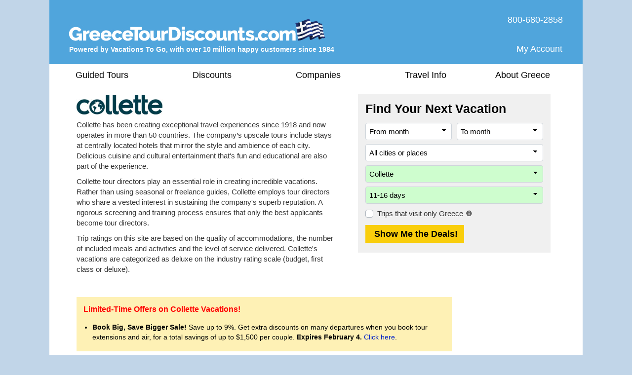

--- FILE ---
content_type: text/html;charset=UTF-8
request_url: https://www.greecetourdiscounts.com/collette_tours.cfm
body_size: 50280
content:
<!-- Copyright (c) 2026 by VacationsToGo.com. All rights reserved. -->
<!DOCTYPE html>
<html lang="en">
<head>
<title>Collette Tours</title>
<meta name="description" content="All itineraries, discounts and deals with Collette. Lowest prices guaranteed.">
<link rel="icon" type="image/x-icon" href="favicon.ico">
<meta charset="utf-8">
<meta name="viewport" content="width=1080">
<link rel="preconnect" href="https://www.googleadservices.com" crossorigin="" />
<link rel="preconnect" href="https://www.google.com" crossorigin="" />
<link rel="preconnect" href="https://googleads.g.doubleclick.net" crossorigin="" />
<link rel="preconnect" href="https://bid.g.doubleclick.net" crossorigin="" />
<link rel="stylesheet" type="text/css" href="/lib/bootstrap/4.3.1/css/bootstrap.min.css">
<link rel="stylesheet" type="text/css" href="/lib/glyphicons/2.1/css/glyphicons.min.css">
<style>
@media print {
  a[href]:after {
    content: none!important;
  }
}

html {
  width: 100%;
  height: 100%;
  font-family: Arial, Helvetica, sans-serif;
  /* line-height set to bootstrap3 standard */
  line-height: 1.42857143!important;
  /*line-height: 1.2!important;*/
  -webkit-text-size-adjust: none;
}

body {
  width: 100%;
  height: 100%;
  margin: 0px;
  padding: 0px;
	margin-bottom:1px;
  text-align: center;
  background-color: #c1d5e8;
  font-size: 15px;
  color: #333!important;
	font-family: "Helvetica Neue",Roboto,Helvetica,Arial,sans-serif;!important;
  line-height: 1.42857143!important;
  -webkit-text-size-adjust: none;
}

img {
  border: 0px;
}

/* BEGIN: Match this to Bootstrap's anchor color! */
.anchor-color {
  color: #0220c7;
}
/* END: Match this to Bootstrap's anchor color! */

a:link { color:#0220c7; text-decoration: none; }
a:hover { color: #0220c7; text-decoration: underline; }
a:visited { color: #0220c7; text-decoration: none; }
a:visited:hover { color: #0220c7; text-decoration: none; }

.padR { padding-right: 2em; }

.text-color-dark {
  color: #000;
}

.text-color-red {
  color: #e8191f;
}

.center {
  text-align: center;
}

.hidden {
  display: none;
}

.btn-vtg {
  border: 0px;
  line-height: 1em;
  font-weight: bold;
  font-size: 16px!important;
  padding-top: 0.5em;
  padding-right: 1em;
  padding-bottom: 0.5em;
  padding-left: 1em;
  border-radius: 0px;
}

.btn-vtg-yellow {
  color: #000;
  background-color: #f9ce0c;
}

.btn-vtg-gray {
  color: #000;
  background-color: #eee;
}

.btn-vtg-red {
  color: #fff;
  background-color: #cc0000;
}

.btn-vtg-red:hover,
.btn-vtg-red:focus,
.btn-vtg-red:visited:hover {
  color: #fff!important;
  text-decoration: none;
}

.btn-vtg-green {
  color: #fff!important;
  background-color: #00aa00;
}

.btn-vtg-green:hover,
.btn-vtg-green:focus,
.btn-vtg-green:visited:hover {
  color: #fff!important;
  text-decoration: none;
}

.btn-book-online {
  float: right;
  margin-top:10px;  /* offsets
<h1>'s margin-top:15px; */
}

.btn-vtg-continue,
.btn-vtg-continue:hover,
.btn-vtg-continue:focus,
.btn-vtg-continue:visited:hover {
  color: #0220c7!important;
  text-decoration: none;
}

.announcement {
  margin-top: 2em;
  margin-bottom: 2em;
}

a[href^="tel"]{
  color: inherit;
  text-decoration: none;
}

.inline-block,
.inline-column {
  display: inline-block;
  vertical-align: top;
}

.inline-block.column {
  text-align: left;
  line-height: 1.6em;
  white-space: nowrap;
}

.separation {
  margin-right: 3em;
}

form label {
  margin-bottom: 0em;
}

.label {
  white-space:nowrap;
}

.one-place {
  white-space: nowrap;
}

.cursor-pointer {
  cursor: pointer;
}

#carouselContainer { width: 400px; }
#slideshowCarousel { margin: 0.5em auto; }
.tab-pane { padding-top: 15px; }

.carousel-control-next-icon, .carousel-control-prev-icon {
  height: 40px !important;
  width: 40px !important;
}

.carousel-control-prev-icon {
 background-image: url(/images/chevron-left.png);
}

.carousel-control-next,.carousel-control-prev {
  opacity: 1.0;
}

.carousel-control-next:focus,.carousel-control-next:hover,.carousel-control-prev:focus,.carousel-control-prev:hover {
  opacity: 1.0;
}

.carousel-control-next-icon {
  background-image: url(/images/chevron-right.png);
}

form .paragraph-margin {
  margin-bottom: 1.25em!important;
}

/* ------------------------------------------------------------------ */
/* ----------------- BEGIN: Body-related containers ----------------- */

#bodyContainerBackground {
  width: 1080px;
  height: 100%;
  margin: 0px auto;
  position: relative;
}

#bodyContainer {
  width: inherit;
  position: absolute;
  top: 0px;
  left: 0px;
  margin: 0px;
  padding: 0px;
  background-color: #fff;
}

.body-section-container {
  width: 100%;
  clear: left;
  margin: 0px;
  padding: 0px;
}

/*red: #c93b2b */
#siteHeader {
  background-color: #3BA7CE;
  height: 130px;
  font-family: Arial, Helvetica, sans-serif;!important;
  line-height: 1.42857143!important;
}

#siteMenu {
  font-family: Arial, Helvetica, sans-serif;!important;
  font-size: 18px;
  height: 40px;
}

#siteFooter {
  padding-top: 30px;
  padding-bottom: 10px;
  background-color: #e5dfd1;
  font-family: Arial, Helvetica, sans-serif;!important;
  line-height: 1.42857143;
}

.body-content {
  width: 100%;
  text-align: left;
  padding: 8px 50px 18px 50px;
}

.vtg-off-center {
	margin-top:4px;
}

.vtg-layout {
  width: 100%;
  min-height: 400px;
  display: table;
  margin-top: 14px!important;
}

.vtg-layout-row {
  display: table-row;
}

.vtg-layout-left-col {
  width: 390px!important;
  max-width: 390px!important;
  padding-right: 0px;
  padding-left: 15px;
  display: table-cell;
  vertical-align: top;
}

.vtg-layout-right-col {
  width: 390px!important;
  max-width: 390px!important;
	margin-left:25px!important;
	margin-right:10px!important;
	margin-bottom:15px!important;
  display: table-cell;
  vertical-align: top;
	float:right;
}

.vtg-content-col {
	width:530px;
}

.vtg-layout-daily-special {
  width: 230px;
  max-width: 230px;
  padding-left: 0px;
  padding-right: 15px;
  display: table-cell;
  vertical-align: top;
  float: right;
}

.vtg-layout-main {
  display: table-cell;
  padding-right: 5px;
  padding-left: 5px;
  vertical-align: top;
  width: 980px;
  max-width: 980px;
  -webkit-text-size-adjust: none;
}

.vtg-layout-custom-search {
  margin-left: 50px;
}

.custom-search-row {
  margin-bottom: 0px;
}

.custom-search-label {
   max-width:100% !important;
	 flex: 0 0 60% !important;
}

.custom-col-4 {
  background-color: #e5dfd1;
  padding: 0px 13px 0px 13px;
}

.custom-col-2-left {
  background-color: #e5dfd1;
  padding: 0px 0px 0px 13px;
}

.custom-col-2-right {
  background-color: #e5dfd1;
  padding: 0px 13px 0px 0px;
}

.vtg-layout-cbr {
  margin-left: 50px;
}

/* This forces .vtg-layout-main to have no right padding when not on the home page */
/*.vtg-layout-row >
div:nth-last-child(1) {
  padding-right: 0px;
}*/

/*.vtg-layout .vtg-layout-main {
  min-width: 71.1%;
}*/

.vtg-right-section {
  width: 390px!important;
  max-width: 390px!important;
  background-color: #f0f0f0;
  padding: 0px 0px 0px 0px;
	margin:7px 0px 7px 0px;
  -webkit-text-size-adjust: none;
}

.vtg-right-section .header {
  color: #000;
  font-size: 16px;
  font-weight: bold;
  margin-top: -6px;
}

.vtg-right-section .notheader {
  font-size: 14px;
  font-weight: normal;
}

.vtg-right-section input {
  font-size: inherit!important;
}

.vtg-right-section .more-deals {
  display: inline-block;
  position: relative;
  width: 111px;
  margin-right: 15px;
  line-height: 2em;
}


.vtg-ds-anchor:link,
.vtg-ds-anchor:hover,
.vtg-ds-anchor:visited,
.vtg-ds-anchor:visited:hover {
  color: #000;
  text-decoration: none;
}

.vtg-largest-agency {
  font-size: 18px;
  text-align: center;
}

.vtg-why-book {
  font-size: 21px;
}

a.text-color-dark:link { color: #000; text-decoration: none; }
a.text-color-dark:hover { color: #0220c7; text-decoration: underline; }
a.text-color-dark:visited { color: #000; text-decoration: none; }
a.text-color-dark:visited:hover { color: #0220c7; text-decoration: none; }

.vtg-myprofile-radio {
  margin-top:5px;
  margin-bottom:4px;
}

.more-discounts-image {
  padding-top: 25px;
}

/* ------------------ END: Body-related containers ------------------ */
/* ------------------------------------------------------------------ */


/* ------------------------------------------------------------------ */
/* ------------------------- BEGIN: Header -------------------------- */

#siteHeader .left-block {
  position: relative;
  float: left;
  height: 100%;
  width: 400px;
  text-align: left;
  padding: 8px 10px 8px 40px;
  color: #fff;
}

/* just resize logo for a site and don't touch .logo-cust! */

#siteHeader .left-block .logo-cust {
  position: absolute;
  bottom: 16px;
  font-size: 15px;
  line-height: 2!important;
}

#siteHeader .left-block .logo-cust img {
  margin-bottom: 2px;
}

#siteHeader .powered-by-vtg {
  font-size: 14px;
  font-weight: bold;
  white-space: nowrap;
}

#siteHeader .uppermiddle-block {
  position: relative;
  float: left;
  color: #feed00;
  font-size: 16px;
  font-weight: 400;
	padding-top:0px;
	margin-left:-180px;
}

#siteHeader .uppermiddle-block a {
  color: #feed00;
  text-decoration: underline;
}

#siteHeader .middle-block {
  position: relative;
  float: left;
  height: 100%;
  width: 280px;
  padding: 8px 10px 8px 10px;
  color: #fff;
  font-size: 16px;
  font-weight: 400;
}

#siteHeader .middle-block .bottom-half {
  position: absolute;
  padding: 0px;
  left: 10px;
  bottom: 10px;
  text-align: center;
  width: 100%;
  width: 260px;
}

#siteHeader .right-block {
  position: relative;
  float: right;
  height: 100%;
  width: 440px;
  text-align: right;
  padding: 20px 40px 20px 10px;
  color: #fff;
}

#siteHeader .right-block .top-half {
  width: 100%;
  font-size: 18px;
  font-weight: 400;
  white-space: nowrap;
}

#siteHeader .right-block .top-half a:link { color: #fff; text-decoration: none; }
#siteHeader .right-block .top-half a:hover { color: #fff; text-decoration: underline; }
#siteHeader .right-block .top-half a:visited { color: #fff; text-decoration: none; }
#siteHeader .right-block .top-half a:visited:hover { color: #fff; text-decoration: none; }

#siteHeader .right-block button {
  padding: 0px 0px 3px 0px;
  color: #fff;
  font-size: 1em;
}

#siteHeader .right-block .top-half span {
  display: inline-block;
}

#siteHeader .right-block .pipe {
  /*font-size: 20px;*/
  margin-left: 0.20em;
  margin-right: 0.20em;
}

#siteHeader .right-block .bottom-half {
  position: absolute;
  padding: 0px;
  right: 50px;
  bottom: 12px;
}

#siteHeader .right-block .phone-middle {
  font-size: 18px;
  white-space: nowrap;
  padding-top: 8px!important;
  padding-bottom: 8px!important;
}
#siteHeader .right-block .phone-middle a:hover { color: #fff; text-decoration: none; }

#siteHeader .right-block .phone-top {
  font-size: 18px;
  white-space: nowrap;
  line-height: 1em;
}

#siteHeader a[href^="tel"]{
  color: white!important;
  text-decoration: none;
}

/* .dropdown-toggle for changing language */
#siteHeader-lang::after {
  margin-left: 0px;
  vertical-align: middle;
}

#siteHeader .dropdown-menu {
  transform: translate3d(0px, 20px, 0px)!important;
  font-size: 16px!important;
}

.welcome-back-exclamation {
  padding-left: 2px;
}

.vtg-user-prompt-icon {
  display: block;
  content: "!";
  border-radius: 50%;
  border: 1px solid #00adef; /* #036ffc #00adef #f1ff2e */
  background-color: #00adef;
  width: 18px;
  height: 18px;
  line-height: 18px;
  text-align: center;
  color: #fff; /* #c93b2b */
  font-weight: bold;
  font-size: 17px;
}

/* -------------------------- END: Header --------------------------- */
/* ------------------------------------------------------------------ */

/* ------------------------------------------------------------------ */
/* -------------------------- Begin: FAB  --------------------------- */

/* BEGIN regular bootstrap select styles */

.custom-select {
 height:35px!important;
 color:#000!important;
}

select:-moz-focusring { 
  color: transparent!important;
  text-shadow: 0 0 0 #000!important;
}

select:focus::-ms-value {
  background-color: #cefdce!important;
}

.custom-select {
  /* START arrow in the select */
  background-image:
    linear-gradient(45deg, transparent 50%, black 60%),
    linear-gradient(135deg, black 40%, transparent 50%) !important;
  background-position:
    calc(100% - 15px) 12px,
    calc(100% - 10px) 12px,
    100% 0;
  background-size:
    5px 5px,
    5px 5px;
  background-repeat: no-repeat;
  -webkit-appearance: none;
  -moz-appearance: none;
  /* END arrow in the select */

  cursor: pointer; /* does not have pointer by default */
  color: #000; /* font color should be black */
  padding-left: 7px;

  /* START size changes */
  font-size: 15px!important;
  /*line-height: 1.2!important;*/
  /* END size changes */ 
}

/* red arrow on an invalid form field */
.custom-select.is-invalid {
  /* START arrow in the select */
  background-image:
    linear-gradient(45deg, transparent 50%, red 60%),
    linear-gradient(135deg, red 40%, transparent 50%) !important;
  background-position:
    calc(100% - 15px) 12px,
    calc(100% - 10px) 12px,
    100% 0;
  background-size:
    5px 5px,
    5px 5px;
  background-repeat: no-repeat;
  -webkit-appearance: none;
  -moz-appearance: none;
  /* END arrow in the select */
}

.custom-select:focus {
  color: #000;
  outline:0;
  box-shadow:0 0 0 0rem rgba(0,123,255,.25)
}

.custom-select option {
  color: #000;
}
.custom-select option:hover {
  background-color: #3BA7CE;
}

/* green highlight when something is selected, occupancy is different since default is 2 */
select[data-chosen]:not([data-chosen='0']):not([name='occ']) {
  color: #212529;
  background-color: #cefdce!important;
  border-color: #ced4da;
}
select[name='occ']:not([data-chosen='2']) {
  color: #212529;
  background-color: #cefdce!important;
  border-color: #ced4da;
}
select option:not([data-chosen='0']) {
  color: ##000;
  background-color: #fff!important;
  border-color: #ced4da;
}

/* END regular bootstrap select styles */

#fabBoxContainer {
  text-align: left;
  padding: 12px 15px 12px 15px;
  max-width: 390px; /* stops select options from resizing container */
  margin-top: -8px;
}

#fabBoxContainer form select,
#fabBoxContainer form option {
  font-size: 15px!important;
	line-height:1.2em!important;
}

.bootstrap-select,
.filter-option,
.dropdown-menu {
  font-size: 14px!important;
}

.bootstrap-select {
  background-color: #fff!important;
}

#countryOnlyTooltip {
  padding-top: 3px;
}

#fabTitle {
  color: #000;
  font-size: 25px;
  font-weight: bold;
  padding-bottom: 3px;
}

#fabMsgRegionID, #fabMsgMisc {
  display: none;
  color: red;
}

#fabShowMeTheDeals {
  width: 200px;
  font-size: 18px!important;
	margin-top:8px;
}

#fabMsgCount { 
  color: forestgreen;
  margin-right: 1em;
}

#fabMsgDepartures {
   margin-bottom: 6px;
}

.form-control {
  /*line-height: 1.2!important;*/
  font-size: 15px!important;
}

.form-control:focus {
	color: #000;
	outline:0;
	box-shadow:0 0 0 0rem rgba(0,123,255,.25)
}

/* START CBRForm */
#CBRForm .btn {
  /*line-height: 1.2!important;*/
  font-size: 12px!important;
}

#CBRForm input.form-control {
  font-size: 14px!important;
  padding: 4px 8px 4px 8px;
  height: 31px;
  color: #000!important;
}

#CBRForm select.form-control {
  height: 31px;
}

#CBRForm textarea.form-control {
  font-size: 14px!important;
}

#CBRForm .bs-placeholder {
  color: #000!important;
}

#CBRForm .form-group {
  margin-bottom: 10px;
}
/* END CBRForm */

/* START override placeholder color */
::placeholder { /* Chrome, Firefox, Opera, Safari 10.1+ */
  color: #000!important;
  opacity: 1!important; /* Firefox */
}

:-ms-input-placeholder { /* Internet Explorer 10-11 */
  color: #000!important;
}

::-ms-input-placeholder { /* Microsoft Edge */
  color: #000!important;
}
/* END override placeholder color */

/* Override the Bootstrap bottom margin */
#fabForm .form-group {
  margin-bottom: 8px;
}

/* This overrides
<option>
color */
#fabForm .dropdown-menu.open li a {
  color: #000;
}

.dropdown-item {
  color: #000!important;
}

.dropdown-item.active,.dropdown-item:active {
  background-color: #f5f5f5;
}

/* override the color by forcing 0px */
.btn.focus,
.btn:focus {
 outline:0;
 box-shadow:0 0 0 0rem rgba(0,123,255,.25)
}

/* force it to be white background instead of subtle grey */
.btn-light{
  color:#212529;
  background-color:#fff!important;
  border-color:#ced4da; /*#f8f9fa*/
}

.btn-light-selected {
  color:#212529;
  background-color:#cefdce!important;
  border-color:#ced4da;
}

.custom-control-label {
  padding-top: 1px;
}

#containerTickerPrompt .pipe {
  /*font-size: 20px;*/
  color: #000!important;
  margin-left: 0.10em;
  margin-right: 0.1em;
}

#ShipID ~ .dropdown-menu {
  min-height: 0px!important;
}
#ShipID ~ .dropdown-menu .inner {
  min-height: 0px!important;
}

.visuallyhidden {
  border: 0;
  clip: rect(0 0 0 0);
  height: 1px;
  margin: -1px;
  overflow: hidden;
  padding: 0;
  position: absolute;
  width: 1px;
}

/* ---------------------------- END: FAB ---------------------------- */
/* ------------------------------------------------------------------ */


/* ------------------------------------------------------------------ */
/* -------------------------- BEGIN: Menu --------------------------- */

#siteMenu nav  {
  height: 44px;
  background-color: white;
  border: 0px;
  color: #000!important;
  font-family: Arial, Helvetica, sans-serif;!important;
  font-size: 18px;!important;
  padding-left: 0rem;
  padding-right: 0rem;
}

#siteNav li a {
  padding: 10px 15px;
}

#siteNav {
  width: 1028px;
	margin-left:59px;
}

#siteMenu nav li a:hover {
  background-color: #e0e0e0;
  text-decoration: none;
}

#siteMenu a[href="#"] {
  cursor: default;
}

#siteMenu .dropdown-toggle {
  white-space: normal;
}

#siteMenu .dropdown-toggle:after {
  display: none;
}

#siteMenu .navbar-default .navbar-nav>li>a {
  color: #000;
}

#siteNav ul {
  position: absolute;
  white-space: nowrap;
  z-index: -1;
}

#siteNav >
li {
  margin-left: 16px;
  margin-right: 16px;
}

/* First Menu Item - Home */
#siteNav >
li:first-child {
  margin-left: 0px!important;
}
#siteNav >
li:first-child >
a {
  padding-left: 18px!important;
}

/* Newsletter */
#siteNav >
li:last-child {
  margin-left: 19px!important;
  margin-right: 0px!important;
}
#siteNav >
li:last-child >
a {
  padding-right: 18px!important;
}

#siteNav >
li:hover >
ul {
  left: auto;
  width: 100%;
  z-index: 1000;
}
#siteNav >
li:nth-last-child(3):hover >
ul { 
  min-width: 210px;
  font-size: 16px;
  line-height: 1.8em;
}

#siteMenu >
nav >
ul >
li.dropdown:hover >
a {
  background-color: #e0e0e0;
  text-decoration: none;
}
/* END: "Our Specialties" sub items */

/* --------------------------- END: Menu ---------------------------- */
/* ------------------------------------------------------------------ */


/* ------------------------------------------------------------------ */
/* ------------------------- BEGIN: Footer -------------------------- */
#siteFooter .callback {
  font-size: 21px;
  font-weight: bold;
  margin-bottom: 6px;
}

#siteFooter .phone-footer {
 color: #e8191f;
}

#siteFooter a[href^="tel"]{
  color: #e8191f!important;
  text-decoration: none;
}

#siteFooter .office-hours {
  font-size: 14px;
  margin-bottom: 6px;
}

#siteFooter .link-section {
  margin-top: 30px;
	margin-bottom:30px;
  font-size: 13px;
}

#siteFooter .inline-block {
  text-align: left;
}

#siteFooter .separate {
  margin-right: 70px;
}

#siteFooter .career-tellus {
  margin-top: 1em;
  font-size: 14px;
  font-weight: bold;
}

#siteFooter .career-tellus .pipe {
  margin-top: 1em;
  font-size: 20px;
  font-weight: normal;
}

#siteFooter .copyright {
  margin-top: 0.5em;
  font-size: 12px;
}


#siteFooter .link-section a:link { color: #000; text-decoration: none; }
#siteFooter .link-section a:hover { color: #0220c7; text-decoration: underline; }
#siteFooter .link-section a:visited  { color: #000; text-decoration: none; }
#siteFooter .link-section a:visited:hover { color: #0220c7; text-decoration: none; }

/* -------------------------- END: Footer --------------------------- */
/* ------------------------------------------------------------------ */


/* ---------------------------------------------------------------- */
/* ------------------------- BEGIN: Call Back --------------------- */

.has-error {
  color: #e8191f;!important;  
}

#comment_msg,#fd_msg,#fd2_msg,#fd3_msg {
  color:#e8191f;
}

/* ----------this is the same as myprofile.cfm lines per Troy-- */
#callback_hr {
  margin-top: 2em;
  margin-bottom: 1em;
  background-size: 4px;
  border-top: 4px solid #eee;
  border-color: #eee;
}

/* -------------------------- END: Call Back --------------------------- */
/* ---------------------------------------------------------------- */

/* ----------------------------------------------------------------- */
/* ----- BEGIN: classes for CMS to make it look like BootStrap ----- */

.vtg-thead-dark {
  font-weight: normal;
  color: #fff;
  background-color: #666;
}

/* ----------------------------------------------------------------- */
/* ------ END: classes for CMS to make it look like BootStrap ------ */

/* ------------------------------------------------------------------ */
/* ------------ BEGIN: Override Bootstrap's CSS settings ------------ */

h1 {
  color: #333;
  font-size: 26px;
  font-weight: normal;
  margin-top: 0px;
}

h2 {
  color: #333;
  font-size: 30px;
  font-weight: normal;
	line-height:36px;
	margin-top: 0px;
	margin-bottom:15px;
}

h3 {
  color: #000;
  font-size: 20px;
  font-weight: bold;
}

h4 {
  color: #000;
  font-size: 16px;
  font-weight: bold;
}

p {
  margin: 0 0 10px;
}

hr {
  margin-top: 0.25em;
  margin-bottom: 0.25em;
  height: 1px;
}

button.btn-vtg-info {
  padding-left: 0px!important;
  padding-right: 0px!important;
}

.btn-specials-info {
  border-radius: 15%;
  border: 1px solid #dc3545;
	line-height:12px;
	padding:1px 4px 0px 4px;
	margin:0px;
	font-size:12px !important;
	font-weight:bold;
	background-color:#ffd6cc;
	color:#dc3545 !important;
}

/* delete? */
/*.carousel-control {
  outline: 0;
  opacity: .9;
}

.carousel-control .glyphicon-chevron-left:before{  
  font-size: 40px;
}

.carousel-control .glyphicon-chevron-right:before{  
  font-size: 40px;
}*/
/* end delete? */

/* Tabs on Cruise Lines and Ships */
/* Bootstrap4 uses 1rem normally but we are reducing it so it fits into a smaller space than niche uses */
#tabContainer .nav-link {
  padding-left: 0.60rem;
  padding-right: 0.60rem;
  font-size: 14px;
	color:: #000000 !important;
}

/* Bootstrap4 uses 0.75rem but Bootstrap3 uses 8px */
.table td, .table th {
  padding: 4px 8px 4px 8px;
}

.table tbody {
  color: #000!important;
}

.table-striped tbody tr:nth-of-type(odd) {
  background-color: #f9f9f9;
}

.table-hover tbody tr:hover {
  background-color: #f5f5f5;
}

.popover-header,
.popover-body {
  font-family: Arial, Helvetica, sans-serif!important;
  font-size: 14px!important;
  color: #000!important;
}

.popover {
  min-width: 450px;
}

/* -------------- END: Override Bootstrap's settings -------------- */
/* ---------------------------------------------------------------- */


/* ------------------------------------------------------------------ */
/* ------------ BEGIN: Override Bootstrap's NAV settings ------------ */

.navbar-nav >
li, .navbar-nav {
  float: left!important;
}

nav li.dropdown:hover, .dropdown.open {
  background-color: #dfdfdf;
}

nav li.dropdown .dropdown-menu {
  border-top: 0px;
}

nav li.dropdown:hover .dropdown-menu {
  display: block;
  box-shadow: none;
  padding: 10px 0px 10px 0px!important;
}

nav .dropdown-menu, nav .dropdown-menu >
li {
  background-color: #dfdfdf;
  font-size: 15px!important;
  line-height: 1.42857143!important;
}

nav .dropdown-menu >
li {
  padding: 0px!important;
}

nav .dropdown-menu >
li >
a {
  text-align: left!important;
  padding-top: 0.28em!important;
  padding-bottom: 0.28em!important;
  color: #000;
  width: 100%;
  display: block;
}

nav .dropdown-menu >
li >
a:hover {
  background-color: #444!important;
  color: white;
  width: 100%;
}

.bootstrap-select>.dropdown-toggle{
  color:#000;
}

.bootstrap-select>.dropdown-toggle::after {
    display: inline-block!important;
    margin-left: .255em!important;
    vertical-align: .255em!important;
    content: ""!important;
    border-top: .3em solid!important;
    border-right: .3em solid transparent!important;
    border-bottom: 0!important;
    border-left: .3em solid transparent!important;
}

/* cruise lines and ships tabs */
.nav >
li >
a:hover {
  text-decoration:none;
  background-color:#eee
}

/* ------------ END: Override Bootstrap's NAV settings ------------ */
/* ---------------------------------------------------------------- */


/* ------------ START: Override Bootstrap's TOOLTIP settings ------------ */
/* -----------------------------------------------      ----------------- */

.tooltip-inner {
  background-color: #fff;
  font-size: 14px;
  color: #000!important;
  font-family: Arial, Helvetica, sans-serif;!important;
  max-width: 450px;
  border: 1px solid #c5c5c5;
  text-align: left;
  padding: 10px 20px 10px 20px;
}

.tooltip.show {
  opacity: 1.0;
}

.bs-tooltip-auto[x-placement^=bottom] .arrow::before, .bs-tooltip-bottom .arrow::before {
  border-bottom-color: #c5c5c5 !important;
}
.bs-tooltip-auto[x-placement^=top] .arrow::before, .bs-tooltip-top .arrow::before {
  border-top-color: #c5c5c5 !important;
}
.bs-tooltip-auto[x-placement^=left] .arrow::before, .bs-tooltip-left .arrow::before {
  border-left-color: #c5c5c5 !important;
}
.bs-tooltip-auto[x-placement^=right] .arrow::before, .bs-tooltip-right .arrow::before {
  border-right-color: #c5c5c5 !important;
}

/* ------------ END: Override Bootstrap's TOOLTIP settings ------------ */
/* ------------------------------------------------    ---------------- */

/* ------------------------------------------------------------------ */
/* ---------------------- BEGIN: Daily Special ---------------------- */

.daily-special-container {
  background-color: #fff;
  background-position: right bottom;
  background-repeat: no-repeat;
  width: 100%;
  color: #fff;
  height: 44px;
  font-size: 12px;
  margin-top: -3px!important;
}

/* DS-background.png is 60px high but needs to be 37px */
.daily-special-container {
  background-image: url(/images/DS-background.png);
  height: 44px;
}

/* margin-top makes the DS-map.png poke out the top! */
.daily-special-container table {
  margin-top: 0px;
  margin-left: 12px;
  height: 44px;
  z-index: 999;
  position: absolute;
}

/* default Daily Special button to red */
.daily-special-container a[role="button"] {
  color: #fff;
  background-color: #ff0000;
}

.daily-special-container a[role="button"]:hover,
.daily-special-container a[role="button"]:focus,
.daily-special-container a[role="button"]:visited:hover {
  color: #fff!important;
  text-decoration: none;
}

.daily-special-banner {
  font-size: 16px;
  font-weight: bold;
  color: #fff;
}


/* ----------------------- END: Daily Special ----------------------- */
/* ------------------------------------------------------------------ */



/* ----------------------- Discounts & Deals ----------------------- */


.collapsing {
  -webkit-transition-duration: 0s;
  transition-duration: 0s;
}

.offers {
  margin-top:0px;
}

.offers-boxed {
	padding:14px;
	text-align:left;
	color:#000000;
	font-size:14px;
	margin-top:15px;
	width:760px;
}

.offers-tour-whole {
  width:530px!important;
	margin-bottom:10px!important;
}

#offers-boxed-header {
	text-align:left;
	margin-bottom:10px;
	color:#FF0000;
	font-size:16px;
	font-weight:bold;
}

#offers-header {
  background-color:#C91217;
  text-align:left;
  padding:4px;
  margin-bottom:4px;
  font-size:14px;
	font-weight:bold;
  color:#FFFFFF;
	margin-top:18px;
}

#offers-list {
  margin-top:15px;
  text-align:left;
  color:#000000;
  font-size:14px;
}

/*#offers-list li {
  margin-left:-24px;
}*/

#offers-col1 {
 float:left;
 /*width:354px;*/
 margin-right:16px;
}

#offers-col2 {
 float:right;
 /*width:354px;*/
}

#offers-col1exp {
 float:left;
 /*width:354px;*/
 margin-right:16px;
}

#offers-col2exp {
 float:right;
 /*width:354px;*/
}


/* ----------------------- Hotdeals, MostPopular pages ----------------------- */

.subheader {
  font-size:14px;
	font-weight:bold;
}

.offers-full {
  width: 100%;
}

.graydot { margin-left: 0px; margin-right: 10px; font-size:14px; padding-left:1.25em; }

.graydot li { margin-bottom:10px!important; }


.aboutop-right {width:380px;padding-top:220px;padding-left:40px;padding-right:30px;color:#999;font-size:36px;text-align:left;line-height:42px} 
#siteHeader {
  background-color: #50A5DC!important;
}

#siteFooter {
	background-color: #e0e0e0;
}

#siteHeader .left-block .logo-cust {
  bottom: 15px;
}


/* spacing b/t menus */
#siteNav >
li {
  margin-left: 50px;
  margin-right: 50px;
}
#siteNav >
li:first-child >
a {
	margin-left: -16px!important;
	padding-left: 10px!important;
}

/* spacing footer links */
#siteFooter .separate {
  margin-right: 70px;
}

/* companies menu */
#siteNav >
li:nth-child(3):hover >
ul { 
  min-width: 176px;
}

/* travel info menu */
#siteNav >
li:nth-child(4):hover >
ul { 
  min-width: 188px;
}

/* about menu */
#siteNav >
li:nth-child(5):hover >
ul { 
  min-width: 142px;
}


/*
.top-buffer { margin-top:20px; }
*/

.tr_content {
	line-height: 25px;
}

[id^='extra_'] img {
	padding-top:10px;
	padding-bottom:10px;
}

/*match color to header*/
.shiplist-header {
	vertical-align: bottom;
	padding-bottom: 3px;
	border-bottom: 5px solid #5E8EBF;
}

.custom-select option:hover {
  background-color: #5E8EBF;
}

.glyphicon-light {
	top:0px;
}

.glyphicon-light::before {
  font-weight: 100;
	font-size:12px;
	opacity:0.7;
	margin-left:7px;
	top:0px;
}

.glyphicon-thick::before {
  font-weight: 900;
}

.dest-search {
	width:350px;
	float:left;
	padding-right:5px;
} @media all and (-ms-high-contrast: none), (-ms-high-contrast: active) {
#siteNav >
li:last-child >
a {
	padding-right: 18px!important;
}
}
</style>
</head>
<body>
<div id="bodyContainerBackground">
<div id="bodyContainer">
<div id="siteHeader" class="body-section-container">
<span class="left-block">
<div class="logo-cust">
<a href="/">
<picture>
<source type="image/webp" srcset="/images/logo/Greece.webp">
<source type="image/png" srcset="/images/logo/Greece.png">
<img src="/images/logo/Greece.png" alt="GreeceTourDiscounts.com"/>
</picture>
</a>
<br/>
<span class="powered-by-vtg">Powered by Vacations To Go, with over 10 million happy customers since 1984</span>
</div>
</span>
<span class="right-block">
<div class="top-half">
<span class="phone-middle">800-680-2858</span>
<div style="bottom:18px; right:29px; position:absolute;">
<span style="right:0px; position:relative;">
<a href="/myprofile.cfm">My Account</a>
</span>
<span class="pipe"></span>
</div>
</div>
</span>
</div>
<div id="siteMenu" class="body-section-container">
<nav class="navbar navbar-expand-lg navbar-expand navbar-default">
<ul class="nav navbar-nav" id="siteNav">
<li  >
<a href="/escorted.cfm">Guided Tours</a>
</li>
<li  >
<a href="/discounts.cfm">Discounts</a>
</li>
<li class="dropdown"  >
<a href="/tour_operators.cfm" >Companies</a>
<ul class="dropdown-menu" style=" width:100%;">
<li style="padding:0.5em;">
<a href="/abercrombie_and_kent_tours.cfm">Abercrombie & Kent</a>
</li>
<li role="separator" class="divider"></li>
<li style="padding:0.5em;">
<a href="/adventures_by_disney.cfm">Adventures by Disney</a>
</li>
<li role="separator" class="divider"></li>
<li style="padding:0.5em;">
<a href="/collette_tours.cfm">Collette</a>
</li>
<li role="separator" class="divider"></li>
<li style="padding:0.5em;">
<a href="/contiki_tours.cfm">Contiki</a>
</li>
<li role="separator" class="divider"></li>
<li style="padding:0.5em;">
<a href="/cosmos_tours.cfm">Cosmos</a>
</li>
<li role="separator" class="divider"></li>
<li style="padding:0.5em;">
<a href="/trafalgar_costsaver_tours.cfm">Costsaver</a>
</li>
<li role="separator" class="divider"></li>
<li style="padding:0.5em;">
<a href="/g_adventures.cfm">G Adventures</a>
</li>
<li role="separator" class="divider"></li>
<li style="padding:0.5em;">
<a href="/gate_1_travel.cfm">Gate 1 Travel</a>
</li>
<li role="separator" class="divider"></li>
<li style="padding:0.5em;">
<a href="/globus_tours.cfm">Globus</a>
</li>
<li role="separator" class="divider"></li>
<li style="padding:0.5em;">
<a href="/insight_tours.cfm">Insight Vacations</a>
</li>
<li role="separator" class="divider"></li>
<li style="padding:0.5em;">
<a href="/intrepid_travel.cfm">Intrepid Travel</a>
</li>
<li role="separator" class="divider"></li>
<li style="padding:0.5em;">
<a href="/tauck_tours.cfm">Tauck</a>
</li>
<li role="separator" class="divider"></li>
<li style="padding:0.5em;">
<a href="/trafalgar_tours.cfm">Trafalgar</a>
</li>
<li role="separator" class="divider"></li>
<li style="padding:0.5em;">
<a href="/tour_operators.cfm"><b>See all companies</b></a>
</li>
<li role="separator" class="divider"></li>
<li role="separator" class="divider"></li>
<li role="separator" class="divider"></li>
</ul>
</li>
<li class="dropdown"  >
<a href="#" class="dropdown-toggle" data-toggle="dropdown" role="button">Travel Info</a>
<ul class="dropdown-menu" style=" width:100%;">
<li style="padding:0.5em;">
<a href="/group_travel.cfm">Group Travel</a>
</li>
<li style="padding:0.5em;">
<a href="/passport_requirements.cfm">Passport Requirements</a>
</li>
<li style="padding:0.5em;">
<a href="/payrefund.cfm">Payments and Refunds</a>
</li>
<li style="padding:0.5em;">
<a href="/testimonials.cfm">Supplier Testimonials</a>
</li>
<li style="padding:0.5em;">
<a href="/insurance.cfm">Travel Insurance</a>
</li>
<li style="padding:0.5em;">
<a href="/tour_newsletter.cfm">Tour Newsletter</a>
</li>
<li style="padding:0.5em;">
<a href="/fastdeal.cfm">FastDeal Lookup</a>
</li>
</ul>
</li>
<li class="dropdown"  >
<a href="#" class="dropdown-toggle" data-toggle="dropdown" role="button">About Greece</a>
<ul class="dropdown-menu" style=" width:100%;">
<li style="padding:0.5em;">
<a href="/mostpopular.cfm">Top Tours</a>
</li>
<li style="padding:0.5em;">
<a href="/places_to_see.cfm">Places to See</a>
</li>
<li style="padding:0.5em;">
<a href="/when_to_go.cfm">When to Go</a>
</li>
<li style="padding:0.5em;">
<a href="/greek_culture.cfm">Greek Culture</a>
</li>
<li style="padding:0.5em;">
<a href="/greece_map.cfm">Greece Map</a>
</li>
</ul>
</li>
</ul>
</nav>
</div> 


	

	<div class="body-section-container body-content">

		<div class="vtg-layout">
			<div class="vtg-layout-row">

				<div class="vtg-layout-main">
				
					<div class="vtg-layout-right-col">
					<div class="vtg-right-section">
<div id="fabBoxContainer">
<form id="fabForm" action="/ticker.cfm" method="GET">
<div class="form-group">
<div id="fabTitle">
Find Your Next Vacation
</div>
</div>
<div class="form-row ">
<div class="form-group col-lg-6">
<select name="sm" 
            id="SMonth" 
            class="form-control custom-select" onchange='getDeptCount()' ><option value="0" selected >From month</option><option value="20262">Feb 2026</option><option value="20263">Mar 2026</option><option value="20264">Apr 2026</option><option value="20265">May 2026</option><option value="20266">Jun 2026</option><option value="20267">Jul 2026</option><option value="20268">Aug 2026</option><option value="20269">Sep 2026</option><option value="202610">Oct 2026</option><option value="202611">Nov 2026</option><option value="202612">Dec 2026</option><option value="20271">Jan 2027</option><option value="20272">Feb 2027</option><option value="20273">Mar 2027</option><option value="20274">Apr 2027</option><option value="20275">May 2027</option><option value="20276">Jun 2027</option><option value="20277">Jul 2027</option><option value="20278">Aug 2027</option><option value="20279">Sep 2027</option><option value="202710">Oct 2027</option><option value="202711">Nov 2027</option><option value="202712">Dec 2027</option></select>
<label for="SMonth" class="visuallyhidden">From month</label>
</div>
<div class="form-group col-lg-6">
<select name="tm" 
            id="TMonth" 
            class="form-control custom-select" onchange='getDeptCount()' ><option value="0" selected >To month</option><option value="20262">Feb 2026</option><option value="20263">Mar 2026</option><option value="20264">Apr 2026</option><option value="20265">May 2026</option><option value="20266">Jun 2026</option><option value="20267">Jul 2026</option><option value="20268">Aug 2026</option><option value="20269">Sep 2026</option><option value="202610">Oct 2026</option><option value="202611">Nov 2026</option><option value="202612">Dec 2026</option><option value="20271">Jan 2027</option><option value="20272">Feb 2027</option><option value="20273">Mar 2027</option><option value="20274">Apr 2027</option><option value="20275">May 2027</option><option value="20276">Jun 2027</option><option value="20277">Jul 2027</option><option value="20278">Aug 2027</option><option value="20279">Sep 2027</option><option value="202710">Oct 2027</option><option value="202711">Nov 2027</option><option value="202712">Dec 2027</option></select>
<label for="TMonth" class="visuallyhidden">To month</label>
</div>
</div>
<div class="form-group ">
<select name="c1" 
              id="CityID" 
              class="form-control custom-select" onchange='getDeptCount()' ><option value="0" selected >All cities or places</option><option value="1860">Arachova, Greece</option><option value="23">Athens, Greece</option><option value="947">Chania (Crete), Greece</option><option value="60">Corfu, Greece</option><option value="941">Corinth, Greece</option><option value="64">Crete, Greece</option><option value="69">Delphi, Greece</option><option value="94">Heraklion (Crete), Greece</option><option value="1376">Ios, Greece</option><option value="1333">Kalambaka, Greece</option><option value="1331">Meteora, Greece</option><option value="1329">Mycenae, Greece</option><option value="142">Mykonos, Greece</option><option value="1662">Nafplion, Greece</option><option value="1330">Nauplia, Greece</option><option value="151">Olympia, Greece</option><option value="1334">Paros, Greece</option><option value="158">Patmos, Greece</option><option value="940">Patras, Greece</option><option value="161">Piraeus, Greece</option><option value="171">Rhodes, Greece</option><option value="179">Santorini, Greece</option><option value="185">Sparta, Greece</option><option value="1332">Thermopylae, Greece</option><option value="681">Thessaloniki, Greece</option></select>
<label for="CityID" class="visuallyhidden">All cities or places</label>
</div>
<div class="form-group ">
<select name="o1" 
              id="Operator" 
              class="form-control custom-select" onchange='getDeptCount()' ><option value="0" >All companies</option><option value="A">Abercrombie & Kent</option><option value="AD">Adventures by Disney</option><option value="CT" selected>Collette</option><option value="CO">Contiki</option><option value="C">Cosmos</option><option value="TC">Costsaver</option><option value="GA">G Adventures</option><option value="G1">Gate 1 Travel</option><option value="G">Globus</option><option value="IN">Insight Vacations</option><option value="IT">Intrepid Travel</option><option value="TA">Tauck</option><option value="T">Trafalgar</option></select>
<label for="Operator" class="visuallyhidden">Company</label>
</div>
<div class="form-group ">
<select name="n" 
              id="Length" 
              class="form-control custom-select" onchange='getDeptCount()' ><option value="3" >11-16 days</option></select>
<label for="Length" class="visuallyhidden">Trip Length</label>
</div>
<div id="DivSiteCountry" class="form-group hidden">
<select name="y1" 
              id="Destination" 
              class="form-control custom-select" onchange='getDeptCount();' ><option value="110" data-id="110">Greece</option></select>
<label for="Destination" class="visuallyhidden">Destination</label>
</div>
<div id="DivSiteCountryOnly" class="custom-control custom-checkbox">
<input name="co" id="CountryOnly" value="0" class="custom-control-input" type="checkbox" onChange="getDeptCount()" />
<label id="CountryOnlyLabel" class="custom-control-label" for="CountryOnly">
Trips that visit only
</label>
<img src="https://assets.vacationstogo.com/images/info_gray.png" id="countryOnlyTooltip" data-toggle="tooltip" data-html="true" title="Check this box to show trips that visit only this country and do not visit any other countries." style="margin-top:-2px;margin-bottom:4px;">
</div>
<div class="form-group">
<div class="col-xs-12 fabContainerShowMeTheDeals">
<input id="fabShowMeTheDeals" type="submit" value="Show Me the Deals!" class="btn btn-vtg btn-vtg-yellow" onClick="return checkOne();" />
</div>
</div>
<div id="fabMsgMisc"></div>
</form>
</div>
</div>
					</div>  
					
					<div class="vtg-content-col">
					
		<img src="/images/operators/CT.jpg" alt="Collette" style="margin-bottom:10px;">
	<p>
	Collette has been creating exceptional travel experiences since 1918 and now operates in more than 50 countries. The company&rsquo;s upscale tours include stays at centrally located hotels that mirror the style and ambience of each city. Delicious cuisine and cultural entertainment that&#39;s fun and educational are also part of the experience.</p>
<p>
	Collette tour directors play an essential role in creating incredible vacations. Rather than using seasonal or freelance guides, Collette employs tour directors who share a vested interest in sustaining the company&#39;s superb reputation. A rigorous screening and training process ensures that only the best applicants become tour directors.</p>
<p>
	Trip ratings on this site are based on the quality of accommodations, the number of included meals and activities and the level of service delivered. Collette&#39;s vacations are categorized as deluxe on the industry rating scale (budget, first class or deluxe).</p>
<br clear="all" />
	

    <div class="offers-boxed" style="background-color:#FEF1B5; min-height: 80px;">
      <div id="offers-boxed-header">
        Limited-Time Offers on Collette Vacations!
      </div>
      <div id="offers-list">

              <div id="offers-col1" style="min-width:700px !important;">
                <ul class="graydot" style="margin-bottom:0px;">
                
                      <li>
												<b>Book Big, Save Bigger Sale!</b> Save up to 9%. Get extra discounts on many departures when you book tour extensions and air, for a total savings of up to $1,500 per couple. <b>Expires February 4.</b>
                          <a href="/ticker.cfm?r=0&ts=4783&op=CT&dest=0&tc=0">Click here</a>.
												
                      </li>
                    
                </ul>
              </div>

              
              <br clear="all" />
        <div style="margin-bottom:-25px;">&nbsp;</div>
      </div> 
    </div> 
    <div class="offer-disclaimer" style="margin-top: 14px; min-width: 600px;">Offers are subject to change without notice by the operator until a payment has been made.</div>


  
					</div>
				
				</div>  


			</div>  
		</div>  

	</div>  
<div id="siteFooter" class="body-section-container">
<div class="callback">
Call us at
<span class="phone-footer">800-680-2858</span>
or inquire about a vacation
<a href="/callback.cfm">here</a>.
</div>
<div class="office-hours">
Open Mon-Fri 7am to 10pm, Sat-Sun 8am to 8pm, U.S. Central Time
</div>
<div class="office-hours" style="color:green;">
<span style='color:red;'>Our office will reopen in 5 hours  and  28 minutes.</span>
</div>
<div class="link-section">
<div align="center">
<span class="inline-block separate">
<b>Nearby Tour Destinations</b>
<br/>
<a href="https://www.europetravel.com/?source=greecefooter">All Europe</a><br/>
<a href="https://www.tourvacationstogo.com/austria_tours.cfm?source=greecefooter">Austria</a><br/>
<a href="https://www.toursoffrance.com/?source=greecefooter">France</a><br/>
<a href="https://www.tourvacationstogo.com/germany_tours.cfm?source=greecefooter">Germany</a><br/>
<a href="https://www.toursofitaly.com/?source=greecefooter">Italy</a><br/>
<a href="https://www.spainvacations.com/?source=greecefooter">Spain</a><br/>
<a href="https://www.tourvacationstogo.com/switzerland_tours.cfm?source=greecefooter">Switzerland</a><br/>
<a href="https://www.tourvacationstogo.com/turkey_tours.cfm?source=greecefooter">Turkey</a><br/>
</span>
<span class="inline-block separate">
<b>Nearby Cruise Regions</b>
<br/>
<a href="https://www.greececruises.com/?source=greecefooter">Greek Isles</a><br/>
<a href="https://www.italycruises.com/?source=greecefooter">All Italy</a><br/>
<a href="https://www.romecruises.com/?source=greecefooter">Rome</a><br/>
<a href="https://www.venicecruise.com/?source=greecefooter">Venice</a><br/>
<a href="https://www.europeancruise.com/?source=greecefooter">All Europe</a><br/>
<a href="https://www.europeanrivercruises.com/?source=greecefooter">European Rivers</a><br/>
<a href="https://www.mediterraneancruises.com/?source=greecefooter">Mediterranean</a><br/>
<a href="https://www.transatlanticcruises.com/?source=greecefooter">Transatlantic</a><br/>
</span>
<span class="inline-block separate">
<b>Other Vacations</b>
<br/>
<a href="https://www.tourvacationstogo.com?source=greecefooter">All Guided Tours</a><br/>
<a href="https://www.rivercruise.com?source=greecefooter">River Cruises</a><br/>
<a href="https://www.africasafari.com?source=greecefooter">Africa Safaris</a><br/>
<a href="https://www.resortvacationstogo.com?source=greecefooter">Hotels & Resorts</a><br/>
<a href="https://www.vacationstogo.com?source=greecefooter">Oceangoing Cruises</a><br/>
</span>
<span class="inline-block">
<b>Site Info</b>
<br/>
<a href="/about_us.cfm">About Us</a><br/>
<a href="/contact_us.cfm">Contact Us</a><br/>
<a href="/internat.cfm">International Visitors</a><br/>
<a href="/sitemap.cfm">Site Map</a><br/>
<a href="/terms.cfm">Terms &amp; Conditions</a><br/>
</span>
</div>
</div>
<div class="copyright">
Copyright &copy; 2026 by Vacations To Go. All rights reserved.
<!--2072920-50-->
</div>
</div>
</div>
</div>
<script type="text/javascript" src="/lib/jquery/3.5.1/jquery.min.js"></script>
<script type="text/javascript" src="/lib/popper/1.15.0/popper.min.js"></script>
<script type="text/javascript" src="/lib/bootstrap/4.3.1/js/bootstrap.min.js"></script>
<script type="text/javascript" src="/js/fab.js"></script>
<!-- Global site tag (gtag.js) - Google Ads: 1072669009 -->
<script async src="https://www.googletagmanager.com/gtag/js?id=AW-1072669009"></script>
<script>
window.dataLayer = window.dataLayer || [];
		function gtag(){dataLayer.push(arguments);}
		gtag('js', new Date());
		
		gtag('config', 'AW-1072669009', {
			'cookie_expires': 0
		});
</script>
<script>(function(w,d,t,r,u){var f,n,i;w[u]=w[u]||[],f=function(){var o={ti:"4057686"};o.q=w[u],w[u]=new UET(o),w[u].push("pageLoad")},n=d.createElement(t),n.src=r,n.async=1,n.onload=n.onreadystatechange=function(){var s=this.readyState;s&&s!=="loaded"&&s!=="complete"||(f(),n.onload=n.onreadystatechange=null)},i=d.getElementsByTagName(t)[0],i.parentNode.insertBefore(n,i)})(window,document,"script","//bat.bing.com/bat.js","uetq");</script>
<noscript><img src="//bat.bing.com/action/0?ti=4057686&Ver=2" height="0" width="0" style="display:none; visibility: hidden;" /></noscript>
<script>
function getBingCookie(cname) {
			var name = cname + "=";
			var ca = document.cookie.split(';');
			for(var i = 0; i
< ca.length; i++) {
				var c = ca[i];
				while (c.charAt(0) == ' ') {
					c = c.substring(1);
				}
				if (c.indexOf(name) == 0) {
					return c.substring(name.length, c.length);
				}
			}
			return "";
		}

		function overwriteBingCookie() {
			var cname = "_uetmsclkid";
			var cvalue = getBingCookie(cname);
			if(cname){
				var expires = "expires=Session";
				document.cookie = cname + "=" + cvalue + ";" + "domain=www.greecetourdiscounts.com;" + expires + ";path=/";
			}
		}

		overwriteBingCookie();
</script>
</body>
</html> 